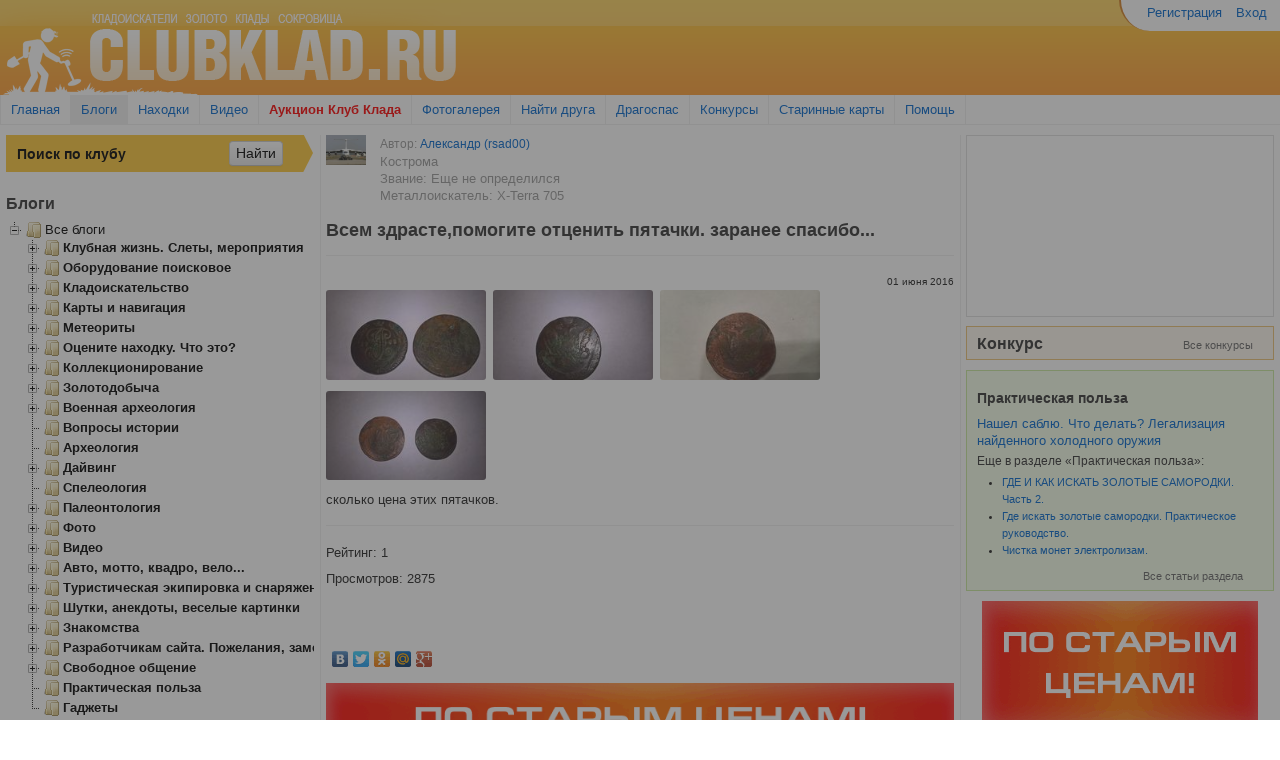

--- FILE ---
content_type: text/html; charset=utf-8
request_url: http://clubklad.ru/blog/article/9560/
body_size: 16275
content:
<!DOCTYPE html>

<head>
    <meta charset="UTF-8" />
    <meta name="viewport" content="width=device-width, initial-scale=1.0" />
    <meta name="description" content="Всем здрасте,помогите отценить пятачки. заранее спасибо... / ClubKlad.ru" />
    <meta http-equiv="content-type" content="text/html;charset=utf-8" />
    <link rel="icon" href="http://clubklad.ru/static/img/favicon.ico" type="image/x-icon">
    <link rel="shortcut icon" href="http://clubklad.ru/static/img/favicon.ico" type="image/x-icon"> 
    <meta name="keywords" content="" />
    <meta name="author" content="" />
    <meta name="google-site-verification" content="f7dXUwGNf3IDifpp-XZoIUtHW-uo8Yc3vFP6Ik4LC-c">
    <meta name="google-site-verification" content="WR__nyJmW9C87j6XuDgG6PGDoB9E2BLaT1O3BH1fdX4" />
    <meta name='yandex-verification' content='64ecc1f7c03ead7a' />
    <meta name="yandex-verification" content="e186868dca38b643" />
    <meta http-equiv="X-UA-Compatible" content="IE=Edge"/>
    <title>Всем здрасте,помогите отценить пятачки. заранее спасибо...</title>
    <link href="/static/assets/style.css?a54b7b04" rel="stylesheet" type="text/css" media="screen">
    <script src="/static/assets/jquery.js?a99df6de"></script>
    <script type="text/javascript" src="/static/assets/jquery.plugins.js?adfae567"></script>

    <!--[if lt IE 9]>
    <script src="//html5shiv.googlecode.com/svn/trunk/html5.js"></script>
    <![endif]-->
    
    <!--[if !IE 9]><!--><script type="text/javascript" src="/static/js/videoads.js"></script><!-- <![endif]-->
    <!--[if IE 9]><script type="text/javascript" src="/static/js/videoads.ie9.js"></script><![endif]-->
    <script type="text/javascript" src="//vk.com/js/api/openapi.js" charset="windows-1251"></script>
    <script type="text/javascript" src="//vk.com/js/api/share.js" charset="windows-1251"></script>
    <script type="text/javascript">
        function process_images(selector) {
            // Resize images
            $(selector + ' .images').each(function(){

                $(this).hide().find('.lightbox-link').lightBox({
                    'imageLoading': '/static/images/lightbox-ico-loading.gif',
                    'imageBtnClose': '/static/images/closelabel.gif',
                    'imageBtnPrev': '/static/images/prevlabel.gif',
                    'imageBtnNext': '/static/images/nextlabel.gif',
                    'txtImage': 'Фото',
                    'txtOf': 'из'
                });
                $(this).imagesLoaded(function(images, proper, broken){
                    $(this).show();
                    resize_images(images);
                    $(window).on("debouncedresize", function() {
                        $('.images').each(function(){
                            resize_images($(this).find('img'));
                        });
                    });
                });
            });

            function resize_images(images) {
                var max_height = 0;
                for (var i = 0; i < images.length; i++) {
                    if (images[i].clientHeight > max_height) {
                        max_height = images[i].clientHeight;
                    }
                }

                var width = Array();
                var max_width = 0;
                for (var i = 0; i < images.length; i++) {
                    width[i] = images[i].clientWidth * max_height / images[i].clientHeight;
                    max_width += width[i];
                }

                var container_width = $(images[0]).closest('.images').width() - 15;
                var delta = container_width / max_width;
                var height = max_height * delta;
                if (height > 200) {
                    delta = 200/max_height;
                }
                for (var i = 0; i < images.length; i++) {
                    var w = Math.ceil(width[i]*delta);
                    if (w > 200) {
                        w = 200;
                    }
                    images[i].style.width = w  + 'px';
                    images[i].style.position = 'relative';
                    images[i].style.left = 'auto';
                }
            }
        }

        $(document).ready(function() {
            clubklad.init_blog_tree_widget();
            if (VK) {
                VK.init({apiId: 3349201});
                VK.Widgets.Group("vk_groups", {mode: 0, width: "auto", height: "290"}, 47979500);
            }
            process_images('.contest_photo_widget');
            process_images('.blog-list');
            process_images('.useful');
            process_images('.map_list');
            process_images('.userfeed-item .text');
        });
    </script>
    
    
</head>
<body>
    <div class="wrapper">
        <div class="container-fluid">
            <div id="header" class="row-fluid">
                <div id="logo" class="span6">
                    <div class="container">
                        <a rel="nofollow" href="/"><img src="/static/img/head_01.gif"></a>
                    </div>
                </div>
                <div id="head-right" class="span6">
                    <div class="container-fluid">
                        <div id="account-nav" class="row-fluid">
                            <ul class="nav nav-pills pull-right top_menus">
                                
                                    <li><a href="/accounts/registration/">Регистрация</a></li>
                                    <li><a href="/accounts/login/?next=/blog/article/9560/">Вход</a></li>
                                
                            </ul>
                        </div>
                        


                    </div>
                </div>
            </div>
            <div class="row-fluid">
                <div class="navbar">
                    <div class="navbar-inner">
                        <ul id="global-nav" class="nav">
                            <li><a href="/">Главная</a></li>
                            <li class="active"><a href="/blog/">Блоги</a></li>
                            <li><a href="/discovery/">Находки</a></li>
                            <li><a href="http://kladtv.ru" target="_blank">Видео</a></li>
                            <li><a href="/offers" style="color: #f00; font-weight: bold;">Аукцион Клуб Клада</a></li>
                            <li><a href="/gallery/all">Фотогалерея</a></li>
                            <li><a href="/profile/all?view=online">Найти друга</a></li>
                            <li><a href="/dragospas/">Драгоспас</a></li>
                            <li><a href="/blog/konkursy/">Конкурсы</a></li>
                            <li><a href="/blog/karty-i-navigatsiia/">Старинные карты</a></li>
                            <li><a href="/pages/help/">Помощь</a></li>
                        </ul>
                    </div>
                </div>
            </div>

            
            <div class="colmask threecol">
                <div class="colmid">
                    <div class="colleft">
                        <div class="col1">
                            
<!--[if lte IE 7]>
    <div id="legacy_browsers" class="alert alert-block alert-error fade in">
        <h4 class="alert-heading">Внимание! Вы используете устаревший браузерзер.</h4>
        <p>Для корректной работы с сайтом загрузите и установите один из этих браузеров:</p>
        <table>
            <tr>
                <td><a href="http://www.google.com/chrome/" target="_blank"><img src="/static/browsers/chrome.gif" /></a></td>
                <td><a href="http://www.google.com/chrome/" target="_blank">Google Chrome</a></td>
            </tr>
            <tr>
                <td><a href="http://www.mozilla-europe.org/" target="_blank"><img src="/static/browsers/firefox.gif" /></a></td>
                <td><a href="http://www.mozilla-europe.org/" target="_blank">Mozilla Firefox</a></td>
            </tr>
            <tr>
                <td><a href="http://www.opera.com/" target="_blank"><img src="/static/browsers/opera.gif" /></a></td>
                <td><a href="http://www.opera.com/" target="_blank">Opera</a></td>
            </tr>
            <tr>
                <td><a href="http://windows.microsoft.com/ru-RU/internet-explorer/downloads/ie-8" target="_blank"><img src="/static/browsers/IE.png" /></a></td>
                <td><a href="http://windows.microsoft.com/ru-RU/internet-explorer/downloads/ie-8" target="_blank">Internet Explorer 8</a></td>
            </tr>
        </table>
    </div>
<![endif]-->

                            <div id="info_box">
                                

                            </div>
                            
    

    <div class="row-fluid ">
        <div class="span1 justify">
            <a href="/profile/u/rsad00/"><img src="/upload/gallery/user/rsad00/thumb/014-Il-76TD-Candid-2007.jpg" alt="ил" title="ил"></a>
        </div>
        <div class="span11">
            <ul style="list-style: none; margin: 0">
                <li><h4><small>Автор: <a href="/profile/u/rsad00/"> Александр  (rsad00)</a></small></h4></li>
                <li><div class="gray">Кострома</div></li>
                <li><div class="gray">Звание: Еще не определился</div></li>
                
                
                <li><div class="gray">Металлоискатель: X-Terra 705</div></li>
                
            </ul>
        </div>
    </div>

    <div class="row-fluid">
        <div class="row-fluid page-header">
            <h1>Всем здрасте,помогите отценить пятачки. заранее спасибо...</h1>
        </div>

        <div class="pull-right" style="font-size: 10px;">01 июня 2016</div>
        <div class="clear"></div>
        <article>
            <div class="container-fluid justify">
		<div class="blog-post">
                
                    <div><p><a href="/upload/gallery/user/rsad00/image-0.02.01.ca8e3e16d1aa548f3653248af18af6f6bfaa56fc8d8dc40cb400786a4be6847c-V_thumb.jpg" class="lightbox-link" title="пятак"><img src="/upload/gallery/user/rsad00/thumb/image-0.02.01.ca8e3e16d1aa548f3653248af18af6f6bfaa56fc8d8dc40cb400786a4be6847c-V_thumb.jpg" alt="пятак" title="пятак"></a><a href="/upload/gallery/user/rsad00/image-0.02.01.f01f9fddc12953397c295d3b28f25e9fdf055e19ec5d088141109ae989012e85-V_thumb.jpg" class="lightbox-link" title="пятак"><img src="/upload/gallery/user/rsad00/thumb/image-0.02.01.f01f9fddc12953397c295d3b28f25e9fdf055e19ec5d088141109ae989012e85-V_thumb.jpg" alt="пятак" title="пятак"></a><a href="/upload/gallery/user/rsad00/image-0.02.01.0e2400fa2a23de34f7320a454bdad4fc14d065006de9afe8aebf9bc8d0cd7696-V_thumb.jpg" class="lightbox-link" title="пятачек"><img src="/upload/gallery/user/rsad00/thumb/image-0.02.01.0e2400fa2a23de34f7320a454bdad4fc14d065006de9afe8aebf9bc8d0cd7696-V_thumb.jpg" alt="пятачек" title="пятачек"></a><a href="/upload/gallery/user/rsad00/image-0.02.01.1b005dd2f89702a0946119072f312313b0ec96b0272cd6b7051dc53e3101b760-V_thumb.jpg" class="lightbox-link" title="пяточки"><img src="/upload/gallery/user/rsad00/thumb/image-0.02.01.1b005dd2f89702a0946119072f312313b0ec96b0272cd6b7051dc53e3101b760-V_thumb.jpg" alt="пяточки" title="пяточки"></a><br>сколько цена этих пятачков.<br></p>
</div>
                
		</div>
                <div class="clear"></div>
                <hr>
                <div>Рейтинг: <span id="rate-article-9560">1</span></div>
                <div>Просмотров: 2875</div>
            </div>
        </article>
    </div>

    




    <br><br>

    <script type="text/javascript" src="//yandex.st/share/share.js" charset="utf-8"></script>

    <div class="row-fluid">
        <div class="span6">
            <div class="yashare-auto-init" data-yashareL10n="ru" data-yashareType="none" data-yashareQuickServices="yaru,vkontakte,facebook,twitter,odnoklassniki,moimir,gplus"></div>
        </div>
        <div class="span6">

</div>
    </div>

    





	<div class="ads blog"><script type="text/javascript" src="https://www.mdregion.ru/banner-set/js/banner-pl.js"></script></div>
<h3>Комментарии и обсуждение</h3>

<ul class="comment-list">
    
        <li><a name="comment-119083"></a>
            <div class="comment border" id="comment-119083">
                <div>
                    
<form method="POST" action="/discussion/119083/rate/" class="comment-actions"><div style='display:none'><input type='hidden' name='csrfmiddlewaretoken' value='aG4Qlb7nkFWuJ702EMMCUc6kN1CmVTuu' /></div>
    <div class="btn-toolbar float-right">
        <div class="btn-group">
            
                <button class="btn btn-mini" disabled="disabled" type="button" name="comment-rate-plus"> <i class="icon-thumbs-up"></i></button>
                <button class="btn btn-mini" disabled="disabled" type="button" name="comment-rate-minus"><i class="icon-thumbs-down"></i> </button>
            
            
        </div>
    </div>
</form>

                    <div class="avatar">
                        
                            <a href="/profile/u/%D0%A0%D1%83%D0%BF%D1%8C/">
                                 
                                <img src="/upload/gallery/user/%D0%A0%D1%83%D0%BF%D1%8C/50x50/RFoto000sh_1_1.jpg" alt="">
                                
                            </a>
                        
                    </div>

                    <div class="author">
                        <span class="full_name"> Иван  (Рупь), Липецк</span>,
                            01.06.2016 19:50
                            
                    </div>
                </div>
                <div class="text" id="comment-text-119083"><p>63 рублей 400, 88 рублей 2500-3000.<br></p></div>
            </div>
        </li>
    
        <li><a name="comment-124230"></a>
            <div class="comment border" id="comment-124230">
                <div>
                    
<form method="POST" action="/discussion/124230/rate/" class="comment-actions"><div style='display:none'><input type='hidden' name='csrfmiddlewaretoken' value='aG4Qlb7nkFWuJ702EMMCUc6kN1CmVTuu' /></div>
    <div class="btn-toolbar float-right">
        <div class="btn-group">
            
                <button class="btn btn-mini" disabled="disabled" type="button" name="comment-rate-plus"> <i class="icon-thumbs-up"></i></button>
                <button class="btn btn-mini" disabled="disabled" type="button" name="comment-rate-minus"><i class="icon-thumbs-down"></i> </button>
            
            
        </div>
    </div>
</form>

                    <div class="avatar">
                        
                            <a href="/profile/u/%D0%A1%D0%BB%D0%B5%D0%BF%D0%BE%D0%B9/">
                                 
                                <img src="/upload/gallery/user/%D0%A1%D0%BB%D0%B5%D0%BF%D0%BE%D0%B9/50x50/20160206_212806-1.jpg" alt="">
                                
                            </a>
                        
                    </div>

                    <div class="author">
                        <span class="full_name">Лаптев Виктор Анатольевич (Слепой), Воронеж</span>,
                            08.08.2016 01:25
                            
                    </div>
                </div>
                <div class="text" id="comment-text-124230"><p>от 150 до 300 руб за 1. но один перечекан с 10 копеек он дороже<br></p></div>
            </div>
        </li>
    
        <li><a name="comment-124250"></a>
            <div class="comment border" id="comment-124250">
                <div>
                    
<form method="POST" action="/discussion/124250/rate/" class="comment-actions"><div style='display:none'><input type='hidden' name='csrfmiddlewaretoken' value='aG4Qlb7nkFWuJ702EMMCUc6kN1CmVTuu' /></div>
    <div class="btn-toolbar float-right">
        <div class="btn-group">
            
                <button class="btn btn-mini" disabled="disabled" type="button" name="comment-rate-plus"> <i class="icon-thumbs-up"></i></button>
                <button class="btn btn-mini" disabled="disabled" type="button" name="comment-rate-minus"><i class="icon-thumbs-down"></i> </button>
            
            
        </div>
    </div>
</form>

                    <div class="avatar">
                        
                            <a href="/profile/u/Nikolei/">
                                 
                                <img src="/upload/gallery/user/Nikolei/50x50/kladoiskatel-25341-2012-05-31.jpg" alt="">
                                
                            </a>
                        
                    </div>

                    <div class="author">
                        <span class="full_name">Николай (Nikolei), Братск</span>,
                            08.08.2016 04:20
                            
                    </div>
                </div>
                <div class="text" id="comment-text-124250"><p>Цены выше должны быть! Питерские монеты то! Каталога под рукой сейчас нет...</p></div>
            </div>
        </li>
    
        <li><a name="comment-124253"></a>
            <div class="comment border" id="comment-124253">
                <div>
                    
<form method="POST" action="/discussion/124253/rate/" class="comment-actions"><div style='display:none'><input type='hidden' name='csrfmiddlewaretoken' value='aG4Qlb7nkFWuJ702EMMCUc6kN1CmVTuu' /></div>
    <div class="btn-toolbar float-right">
        <div class="btn-group">
            
                <button class="btn btn-mini" disabled="disabled" type="button" name="comment-rate-plus"> <i class="icon-thumbs-up"></i></button>
                <button class="btn btn-mini" disabled="disabled" type="button" name="comment-rate-minus"><i class="icon-thumbs-down"></i> </button>
            
            
        </div>
    </div>
</form>

                    <div class="avatar">
                        
                            <a href="/profile/u/Nikolei/">
                                 
                                <img src="/upload/gallery/user/Nikolei/50x50/kladoiskatel-25341-2012-05-31.jpg" alt="">
                                
                            </a>
                        
                    </div>

                    <div class="author">
                        <span class="full_name">Николай (Nikolei), Братск</span>,
                            08.08.2016 09:29
                            
                    </div>
                </div>
                <div class="text" id="comment-text-124253"><p>Обе от 1500-2000 руб. за каждую. 63 тоже перечекан с 10 копеек.</p></div>
            </div>
        </li>
    
</ul>




<div class="row-fluid">
<div style="margin:20px 0 0 0;text-align:center;">Добавлять комментарии могут только члены клуба <br/><br/>
 <a class="btn btn-success" href="/accounts/login/?next=/blog/article/9560/">Вход</a> | 
 <a class="btn btn-danger" href="/accounts/registration/">Регистрация</a>
 </div>

</div>


<div class="redactor_modal" style="display:none" data-bind="visible: dialog.is_active(), style: {top: dialog.top, left: dialog.left, width: dialog.width}">
    <div class="redactor_modal_close" data-bind="click: dialog.hide()">&times;</div>
    <div class="redactor_modal_header">
        <span data-bind="text: dialog.title"></span>
    </div>
    <div class="redactor_modal_inner">
        <div class="dialog_content">

        <form class="form" method="post" style="margin: 0;" data-bind="attr: {action: url}, submit: validate">
            <div style='display:none'><input type='hidden' name='csrfmiddlewaretoken' value='aG4Qlb7nkFWuJ702EMMCUc6kN1CmVTuu' /></div>
            <textarea data-bind="value: message" name="message" style="width: 90%; margin: 10px 20px 0px;" cols="40" rows="3"></textarea>
            <div class="form-actions" style="margin-bottom: 0; text-align: right">
                <button class="btn" name="comment-rate-minus" type="submit">Отправить</button>
            </div>
        </form>

        </div>
    </div>
</div>
<div class="redactor_modal_overlay" data-bind="css: { hide: !dialog.is_active() }, click: dialog.hide()"></div>

<script src="/static/js/pc.js"></script>
<script>
$(document).ready(function(){
    var model = {
        dialog: new clubklad.Dialog('Укажите причину, по которой вам не понравился комментарий',
                                      'minus_form', '30%', '30%', '40%'),
        url: ko.observable(),
        message: ko.observable(),
        validate: function() {
            var message = $.trim(model.message());

            if (!message) {
                alert('Укажите причину');
                return false;
            }
            return true;
        }
    };

    // ko.setTemplateEngine(new ko.nativeTemplateEngine());
    ko.applyBindings(model);

    $('.comment-rate-minus').click(function(e){
        e && e.preventDefault();
        model.url($(this.form).attr('action'));
        model.dialog.show();
        return false;
    });
});
</script>

    <div class="modal fade" id="delete_article_dialog" style="display: none">
      <div class="modal-header">
        <a class="close" data-dismiss="modal">×</a>
        <h3>Удаление статьи</h3>
      </div>
      <div class="modal-body">
        <p>Вы уверены что хотите удалить статью?</p>
      </div>
      <div class="modal-footer">
        <button id="delete_article_confirm" data-id="9560" class="btn btn-danger"><i class="icon-trash icon-white"></i> Удалить</button>
        <button id="delete_article_cancel" class="btn"><i class="icon-ban-circle"></i> Отмена</button>
      </div>
    </div>
    

                        </div>
                        <div class="col2 sidebar">
                            
    
        <div class="widget">

<div class="ya-site-form ya-site-form_inited_no" onclick="return {'action': 'http://clubklad.ru/search/', 'arrow': true, 'bg': '#fdc737', 'fontsize': 14,'fg': '#000000', 'language': 'ru', 'logo': 'rb', 'publicname': 'CLUBKLAD.RU' ,'suggest': true, 'target': '_self' ,'tld': 'ru' ,'type': 2, 'usebigdictionary': true, 'searchid': 2231054, 'webopt': false, 'websearch': false, 'input_fg': '#000000', 'input_bg': '#fdc737' ,'input_fontStyle': 'normal' ,'input_fontWeight': 'bold', 'input_placeholder': 'Поиск по клубу' ,'input_placeholderColor': '#000000', 'input_borderColor': '#fdc737'}"><form action="http://yandex.ru/sitesearch" method="get" target="_self"><input type="hidden" name="searchid" value="2231054"/><input type="hidden" name="l10n" value="ru"/><input type="hidden" name="reqenc" value=""/><input type="search" name="text" value=""/><input type="submit" value="Найти"/></form></div>
<style type="text/css">.ya-page_js_yes .ya-site-form_inited_no { display: none; }</style>
<script type="text/javascript">(function(w,d,c){var s=d.createElement('script'),h=d.getElementsByTagName('script')[0],e=d.documentElement;(' '+e.className+' ').indexOf(' ya-page_js_yes ')===-1&&(e.className+=' ya-page_js_yes');s.type='text/javascript';s.async=true;s.charset='utf-8';s.src=(d.location.protocol==='https:'?'https:':'http:')+'//site.yandex.net/v2.0/js/all.js';h.parentNode.insertBefore(s,h);(w[c]||(w[c]=[])).push(function(){Ya.Site.Form.init()})})(window,document,'yandex_site_callbacks');</script>
</div>


        

<div class="widget">
<h2>Блоги</h2>

    <div id="blog-tree-widget">
        <ul id="blog-tree">
            
                
                    
                    <li>
                        <a class="a" href="/blog/all/">Все блоги</a>
                        
                            <ul>
                                
                
                    
                    <li>
                        <a class="a bold" href="/blog/klubnaia-zhizn-slety-meropriiatiia/">Клубная жизнь. Слеты, мероприятия</a>
                        
                            <ul>
                                
                
                    
                    <li>
                        <a class="a" href="/blog/klubnaia-zhizn/">Клубная жизнь</a>
                        
                    </li>
                    
                
            
                
                    
                    <li>
                        <a class="a" href="/blog/konkursy/">Конкурсы</a>
                        
                    </li>
                    
                
            
                
                    
                    <li>
                        <a class="a" href="/blog/slety-meropriiatiia/">Слеты, мероприятия</a>
                        
                    </li>
                    
                
            
                
                    
                    <li>
                        <a class="a" href="/blog/fppr/">ФППР</a>
                        
                    </li>
                    
                
            
                
                    
                    <li>
                        <a class="a" href="/blog/dragospas/">Драгоспас</a>
                        
                    </li>
                    
                
            
                            </ul>
                        
                    </li>
                    
                
            
                
                    
                    <li>
                        <a class="a bold" href="/blog/oborudovanie-poiskovoe/">Оборудование поисковое</a>
                        
                            <ul>
                                
                
                    
                    <li>
                        <a class="a" href="/blog/metalloiskateli/">Металлоискатели</a>
                        
                    </li>
                    
                
            
                
                    
                    <li>
                        <a class="a" href="/blog/katushki/">Катушки для металлоискателей</a>
                        
                    </li>
                    
                
            
                
                    
                    <li>
                        <a class="a" href="/blog/georadary/">Георадары</a>
                        
                    </li>
                    
                
            
                
                    
                    <li>
                        <a class="a" href="/blog/remont-problemy-garantiia/">Ремонт, проблемы, гарантия</a>
                        
                    </li>
                    
                
            
                
                    
                    <li>
                        <a class="a" href="/blog/prochee-oborudovanie/">Прочее оборудование</a>
                        
                    </li>
                    
                
            
                            </ul>
                        
                    </li>
                    
                
            
                
                    
                    <li>
                        <a class="a bold" href="/blog/kladoiskatelstvo/">Кладоискательство</a>
                        
                            <ul>
                                
                
                    
                    <li>
                        <a class="a" href="/blog/kladoiskatelstvo2/">Законодательство</a>
                        
                    </li>
                    
                
            
                
                    
                    <li>
                        <a class="a" href="/blog/poezdki-baiki-u-kostra/">Поездки, байки у костра</a>
                        
                    </li>
                    
                
            
                
                    
                    <li>
                        <a class="a" href="/blog/pliazhnyi-i-podvodnyi-poisk/">Пляжный поиск</a>
                        
                    </li>
                    
                
            
                
                    
                    <li>
                        <a class="a" href="/blog/biblioteka-kladoiskatelia-literatura/">Советы где искать клады</a>
                        
                    </li>
                    
                
            
                
                    
                    <li>
                        <a class="a" href="/blog/klady-naidennye-i-eshche-net-legendy/">Легенды о кладах</a>
                        
                    </li>
                    
                
            
                
                    
                    <li>
                        <a class="a" href="/blog/naidennye-klady/">Найденные клады</a>
                        
                    </li>
                    
                
            
                
                    
                    <li>
                        <a class="a" href="/blog/nakhodki/">Находки</a>
                        
                    </li>
                    
                
            
                
                    
                    <li>
                        <a class="a" href="/blog/kop-za-rubezhom/">Коп за рубежом</a>
                        
                    </li>
                    
                
            
                
                    
                    <li>
                        <a class="a" href="/blog/knigi-gazety-spravochniki/">Книги, газеты, справочники, ссылки</a>
                        
                    </li>
                    
                
            
                
                    
                    <li>
                        <a class="a" href="/blog/forum-starogo-kluba/">Форум старого клуба</a>
                        
                    </li>
                    
                
            
                
                    
                    <li>
                        <a class="a" href="/blog/voprosy-otvety/">Вопросы-Ответы</a>
                        
                    </li>
                    
                
            
                            </ul>
                        
                    </li>
                    
                
            
                
                    
                    <li>
                        <a class="a bold" href="/blog/karty-i-navigatsiia/">Карты и навигация</a>
                        
                            <ul>
                                
                
                    
                    <li>
                        <a class="a" href="/blog/karty-sovremennye/">Карты современные</a>
                        
                    </li>
                    
                
            
                
                    
                    <li>
                        <a class="a" href="/blog/karty-starinnye/">Карты старинные</a>
                        
                    </li>
                    
                
            
                
                    
                    <li>
                        <a class="a" href="/blog/gps-navigatsiia/">GPS навигация</a>
                        
                    </li>
                    
                
            
                            </ul>
                        
                    </li>
                    
                
            
                
                    
                    <li>
                        <a class="a bold" href="/blog/meteority/">Метеориты</a>
                        
                            <ul>
                                
                
                    
                    <li>
                        <a class="a" href="/blog/vse-o-meteoritakh/">Все о метеоритах</a>
                        
                    </li>
                    
                
            
                
                    
                    <li>
                        <a class="a" href="/blog/eto-meteorit/">Это метеорит?</a>
                        
                    </li>
                    
                
            
                            </ul>
                        
                    </li>
                    
                
            
                
                    
                    <li>
                        <a class="a bold" href="/blog/otsenite-nakhodku-chto-eto/">Оцените находку. Что это?</a>
                        
                            <ul>
                                
                
                    
                    <li>
                        <a class="a" href="/blog/numizmatika/">Нумизматика</a>
                        
                    </li>
                    
                
            
                
                    
                    <li>
                        <a class="a" href="/blog/metalloplastika-krestiki-ikonki/">Металлопластика, крестики, иконки</a>
                        
                    </li>
                    
                
            
                
                    
                    <li>
                        <a class="a" href="/blog/prochee/">Прочее</a>
                        
                    </li>
                    
                
            
                            </ul>
                        
                    </li>
                    
                
            
                
                    
                    <li>
                        <a class="a bold" href="/blog/kollektsionirovanie/">Коллекционирование</a>
                        
                            <ul>
                                
                
                    
                    <li>
                        <a class="a" href="/blog/restavratsiia-i-chistka/">Реставрация и чистка</a>
                        
                    </li>
                    
                
            
                
                    
                    <li>
                        <a class="a current" href="/blog/numizmatika2/">Нумизматика </a>
                        
                    </li>
                    
                
            
                
                    
                    <li>
                        <a class="a" href="/blog/posuda-butylki-steklo-farfor/">Посуда, бутылки, стекло, фарфор</a>
                        
                    </li>
                    
                
            
                
                    
                    <li>
                        <a class="a" href="/blog/pugovitsy-priazhki-filobutonistika/">Пуговицы, пряжки (Филобутонистика)</a>
                        
                    </li>
                    
                
            
                
                    
                    <li>
                        <a class="a" href="/blog/ordenov-medalei-zhetony-priagi-faleristika/">Орденов, медалей, жетоны, пряги (Фалеристика)</a>
                        
                    </li>
                    
                
            
                
                    
                    <li>
                        <a class="a" href="/blog/metalloplastika-ikony-kresty/">Металлопластика, иконы, кресты</a>
                        
                    </li>
                    
                
            
                
                    
                    <li>
                        <a class="a" href="/blog/koltsa-perstni/">Кольца, перстни</a>
                        
                    </li>
                    
                
            
                
                    
                    <li>
                        <a class="a" href="/blog/pechati-sfragistika/">Печати (Сфрагистика)</a>
                        
                    </li>
                    
                
            
                
                    
                    <li>
                        <a class="a" href="/blog/prochee2/">Прочее</a>
                        
                    </li>
                    
                
            
                
                    
                    <li>
                        <a class="a" href="/blog/katalogi-i-literatura/">Каталоги и литература</a>
                        
                    </li>
                    
                
            
                            </ul>
                        
                    </li>
                    
                
            
                
                    
                    <li>
                        <a class="a bold" href="/blog/zolotodobycha/">Золотодобыча</a>
                        
                            <ul>
                                
                
                    
                    <li>
                        <a class="a" href="/blog/praktika-i-obshchenie/">практика и общение</a>
                        
                    </li>
                    
                
            
                
                    
                    <li>
                        <a class="a" href="/blog/oborudovanie/">оборудование</a>
                        
                    </li>
                    
                
            
                
                    
                    <li>
                        <a class="a" href="/blog/nakhodki2/">находки</a>
                        
                    </li>
                    
                
            
                
                    
                    <li>
                        <a class="a" href="/blog/zolotodobycha2/">Законодательство</a>
                        
                    </li>
                    
                
            
                            </ul>
                        
                    </li>
                    
                
            
                
                    
                    <li>
                        <a class="a bold" href="/blog/voennaia-arkheologiia/">Военная археология</a>
                        
                            <ul>
                                
                
                    
                    <li>
                        <a class="a" href="/blog/obshchenie/">общение</a>
                        
                    </li>
                    
                
            
                
                    
                    <li>
                        <a class="a" href="/blog/podvigi-nashikh-soldat/">Подвиги солдат</a>
                        
                    </li>
                    
                
            
                
                    
                    <li>
                        <a class="a" href="/blog/nakhodki3/">находки</a>
                        
                    </li>
                    
                
            
                            </ul>
                        
                    </li>
                    
                
            
                
                    
                    <li>
                        <a class="a bold" href="/blog/voprosy-istorii/">Вопросы истории</a>
                        
                    </li>
                    
                
            
                
                    
                    <li>
                        <a class="a bold" href="/blog/arkheologiia/">Археология</a>
                        
                    </li>
                    
                
            
                
                    
                    <li>
                        <a class="a bold" href="/blog/daiving/">Дайвинг</a>
                        
                            <ul>
                                
                
                    
                    <li>
                        <a class="a" href="/blog/daiving-rasskazy/">Рассказы</a>
                        
                    </li>
                    
                
            
                
                    
                    <li>
                        <a class="a" href="/blog/daiving-oborudovanie/">Оборудование</a>
                        
                    </li>
                    
                
            
                
                    
                    <li>
                        <a class="a" href="/blog/daiving-poisk/">Подводный поиск</a>
                        
                    </li>
                    
                
            
                            </ul>
                        
                    </li>
                    
                
            
                
                    
                    <li>
                        <a class="a bold" href="/blog/speleologiia/">Спелеология</a>
                        
                    </li>
                    
                
            
                
                    
                    <li>
                        <a class="a bold" href="/blog/paleontologiia/">Палеонтология</a>
                        
                            <ul>
                                
                
                    
                    <li>
                        <a class="a" href="/blog/praktika-poezdki-ekspeditsii/">Практика, поездки, экспедиции</a>
                        
                    </li>
                    
                
            
                
                    
                    <li>
                        <a class="a" href="/blog/nakhodki4/">находки</a>
                        
                    </li>
                    
                
            
                            </ul>
                        
                    </li>
                    
                
            
                
                    
                    <li>
                        <a class="a bold" href="/blog/foto/">Фото</a>
                        
                            <ul>
                                
                
                    
                    <li>
                        <a class="a" href="/blog/kak-i-chem-snimat/">Как и чем снимать</a>
                        
                    </li>
                    
                
            
                
                    
                    <li>
                        <a class="a" href="/blog/otsenite-fotografiiu/">Оцените фотографию</a>
                        
                    </li>
                    
                
            
                            </ul>
                        
                    </li>
                    
                
            
                
                    
                    <li>
                        <a class="a bold" href="/blog/video/">Видео</a>
                        
                            <ul>
                                
                
                    
                    <li>
                        <a class="a" href="/blog/kak-i-chem-snimat2/">Как и чем снимать</a>
                        
                    </li>
                    
                
            
                
                    
                    <li>
                        <a class="a" href="/blog/otsenite-video/">Оцените видео</a>
                        
                    </li>
                    
                
            
                            </ul>
                        
                    </li>
                    
                
            
                
                    
                    <li>
                        <a class="a bold" href="/blog/avto-motto-kvadro-velo/">Авто, мотто, квадро, вело...</a>
                        
                            <ul>
                                
                
                    
                    <li>
                        <a class="a" href="/blog/dzhiping-4wd/">Джипинг (4WD)</a>
                        
                    </li>
                    
                
            
                
                    
                    <li>
                        <a class="a" href="/blog/praktika-i-obshchenie2/">Практика и общение</a>
                        
                    </li>
                    
                
            
                
                    
                    <li>
                        <a class="a" href="/blog/masterskaia/">Мастерская</a>
                        
                    </li>
                    
                
            
                            </ul>
                        
                    </li>
                    
                
            
                
                    
                    <li>
                        <a class="a bold" href="/blog/turisticheskaia-ekipirovka-i-snariazhenie/">Туристическая экипировка и снаряжение</a>
                        
                            <ul>
                                
                
                    
                    <li>
                        <a class="a" href="/blog/odezhda/">Энциклопедия туриста</a>
                        
                    </li>
                    
                
            
                
                    
                    <li>
                        <a class="a" href="/blog/snariazhenie/">Снаряжение, одежда</a>
                        
                    </li>
                    
                
            
                            </ul>
                        
                    </li>
                    
                
            
                
                    
                    <li>
                        <a class="a bold" href="/blog/shutki-anekdoty-veselye-kartinki/">Шутки, анекдоты, веселые картинки</a>
                        
                            <ul>
                                
                
                    
                    <li>
                        <a class="a" href="/blog/kartinki/">Картинки</a>
                        
                    </li>
                    
                
            
                
            
                
                    
                    <li>
                        <a class="a" href="/blog/rasskazy/">Рассказы</a>
                        
                    </li>
                    
                
            
                            </ul>
                        
                    </li>
                    
                
            
                
                    
                    <li>
                        <a class="a bold" href="/blog/znakomstva/">Знакомства</a>
                        
                            <ul>
                                
                
                    
                    <li>
                        <a class="a" href="/blog/sovmestnye-poezdki/">Совместные поездки</a>
                        
                    </li>
                    
                
            
                            </ul>
                        
                    </li>
                    
                
            
                
                    
                    <li>
                        <a class="a bold" href="/blog/razrabotchikam-saita-pozhelaniia-zamechaniia/">Разработчикам сайта. Пожелания, замечания.</a>
                        
                            <ul>
                                
                
                    
                    <li>
                        <a class="a" href="/blog/oshibki-na-saite/">Ошибки на сайте</a>
                        
                    </li>
                    
                
            
                
                    
                    <li>
                        <a class="a" href="/blog/pozhelaniia/">Пожелания</a>
                        
                    </li>
                    
                
            
                            </ul>
                        
                    </li>
                    
                
            
                
                    
                    <li>
                        <a class="a bold" href="/blog/svobodnoe-obshchenie/">Свободное общение</a>
                        
                            <ul>
                                
                
                    
                    <li>
                        <a class="a" href="/blog/fludilnia/">Флудильня</a>
                        
                    </li>
                    
                
            
                            </ul>
                        
                    </li>
                    
                
            
                
                    
                    <li>
                        <a class="a bold" href="/blog/prakticheskaia-polza/">Практическая польза</a>
                        
                    </li>
                    
                
            
                
                    
                    <li>
                        <a class="a bold" href="/blog/gadzhety/">Гаджеты</a>
                        
                    </li>
                    
                
            
                            </ul>
                        
                    </li>
                    
                
            
        </ul>
        
    </div>
</div>

    

                        </div>
                        <div class="col3 sidebar">
                            
                                

<div style="overflow:hidden;height:180px" class="yvideo 2">
<script type="text/javascript" src="//www.mdregion.ru/banner-set/js/new-video.js"></script>
<!--iframe width="100%" height="210" src="https://www.youtube.com/embed/videoseries?list=PLH_giSPR4E50WUQuphkxwlG2JHhhf4pfZ" frameborder="0" allowfullscreen></iframe-->
</div>


<div id="contest-widget">
    <h2>Конкурс</h2>
    <ul>
        
    </ul>


<div class="more">
    
    <a href="/blog/konkursy/">Все конкурсы</a>
</div>
</div>


    
    
    <div class="useful">
        <h2>Практическая польза</h2>
        <a href="/blog/article/1155/">Нашел саблю. Что делать? Легализация найденного холодного оружия </a>
        <div class="images">
            <img alt="Артиллерийский бебут найден в Иркуске" src="/upload/gallery/user/Rudolf/kladoiskatel-23848-2012-03-31.jpg" title="Артиллерийский бебут найден в Иркуске"/>
        </div>
        
        <h3>Еще в разделе &laquo;Практическая польза&raquo;:</h3>
        <ul>
            
                <li><a href="/blog/article/2429/">ГДЕ И КАК ИСКАТЬ ЗОЛОТЫЕ САМОРОДКИ. Часть 2.</a></li>
            
                <li><a href="/blog/article/2342/">Где искать золотые самородки. Практическое руководство. </a></li>
            
                <li><a href="/blog/article/196/">Чистка монет электролизам.</a></li>
            
        </ul>
        <div class="more"><a href="/blog/prakticheskaia-polza/">Все статьи раздела</a></div>
        
    </div>

 
    <!--
    <div id="new-clips-widget" class="sidebar-widget">
        <h2 class="head-clips">Новое видео</h2>
        <ul>
            
                <li>
                    <a href="http://kladtv.ru/video/4125.html" target="_blank">
                        <img src="http://kladtv.ru/upic/59d08a717638c.jpg">
                        <div>Чистка монет CCCР из алюминиевой бронзы ( без красного налета ! )</div>
                    </a>
                </li>
            
                <li>
                    <a href="http://kladtv.ru/video/4119.html" target="_blank">
                        <img src="http://kladtv.ru/upic/592676ea3d7aa.jpg">
                        <div>Minelab X-terra 705 vs Garrett AT Pro</div>
                    </a>
                </li>
            
                <li>
                    <a href="http://kladtv.ru/video/4117.html" target="_blank">
                        <img src="http://kladtv.ru/upic/591cd3fbe2b7d.jpg">
                        <div>Коп на полях в районе села Рогачёво. Поле чудес 2017</div>
                    </a>
                </li>
            
                <li>
                    <a href="http://kladtv.ru/video/4116.html" target="_blank">
                        <img src="http://kladtv.ru/upic/58f345e7e4002.jpg">
                        <div>Коп и рыбалка в Астрахани</div>
                    </a>
                </li>
            
                <li>
                    <a href="http://kladtv.ru/video/4115.html" target="_blank">
                        <img src="http://kladtv.ru/upic/587f40208a1ba.jpg">
                        <div>Свердловчанин утверждает: Демидовы чеканили серебряные монеты на Урале</div>
                    </a>
                </li>
            
                <li>
                    <a href="http://kladtv.ru/video/4114.html" target="_blank">
                        <img src="http://kladtv.ru/upic/5878d07035214.jpg">
                        <div>Украинец, который пытался провезти в Крым коллекцию монет разных эпох, задержан</div>
                    </a>
                </li>
            
                <li>
                    <a href="http://kladtv.ru/video/4113.html" target="_blank">
                        <img src="http://kladtv.ru/upic/58551b862e61f.jpg">
                        <div>Z-Lynk Wireless System Instructional Video</div>
                    </a>
                </li>
            
        </ul>
        <span class="more"><a href="http://kladtv.ru/" target="_blank">Больше видео с KladTV.ru</a></span>
    </div>

-->
    


<div class="ads right"><script type="text/javascript" src="https://www.mdregion.ru/banner-set/js/block-275x125.js"></script></div>

<div class="ads">
<a style="width: 100%;" href="https://mdregion.com/catalog/metalloiskateli/proizvoditeli/minelab/metalloiskatel-minelab-x-terra-pro.html" target="_blank" title="DEUS 2">
    <img src="/upload/banners/275x150-x-terra-pro-1.jpg" alt="DEUS 2"></a>
</div>





<div id="advertisements-widget" class="widget">
    <h2>Объявления</h2>
    
    <ul>
        
            <li>
                <div>16.04.2025  Алексей Викторович!</div>
                <a href="/advertisement/bf4e72a086814382831aebae7d31e6f2/">Продам XP Deus с Пинпоинтером, лопатой и чехлом-рюкзаком</a>
                <div style="font-size: 11px;">
                (<a style="color: #666" href="/advertisement/bf4e72a086814382831aebae7d31e6f2/#comments">Комментариев - 0</a>)
                
                
                </div>
            </li>
        
            <li>
                <div>20.05.2024  Иван </div>
                <a href="/advertisement/426063aee34247da884929a1bed09440/">Катушка Magic Lab 13DD для Makro Racer 1,2</a>
                <div style="font-size: 11px;">
                (<a style="color: #666" href="/advertisement/426063aee34247da884929a1bed09440/#comments">Комментариев - 0</a>)
                
                
                </div>
            </li>
        
            <li>
                <div>20.05.2024  Иван </div>
                <a href="/advertisement/928d96c3c2294fed947293e97b859a0c/">Беспроводные наушники Makro 2.4 кГц</a>
                <div style="font-size: 11px;">
                (<a style="color: #666" href="/advertisement/928d96c3c2294fed947293e97b859a0c/#comments">Комментариев - 0</a>)
                
                
                </div>
            </li>
        
            <li>
                <div>13.03.2024 Павел</div>
                <a href="/advertisement/e870df320d3e46f5ada77814e013f15b/">Кирка поисковика, старателя, геолога, археолога</a>
                <div style="font-size: 11px;">
                (<a style="color: #666" href="/advertisement/e870df320d3e46f5ada77814e013f15b/#comments">Комментариев - 1</a>)
                
                
                </div>
            </li>
        
            <li>
                <div>08.10.2023  Алексей </div>
                <a href="/advertisement/63f48d431fc64b308ee7d1925114ab4b/">Куплю катушку на Х-тера705  13   на 18.75 кГц.лен.область</a>
                <div style="font-size: 11px;">
                (<a style="color: #666" href="/advertisement/63f48d431fc64b308ee7d1925114ab4b/#comments">Комментариев - 0</a>)
                
                
                </div>
            </li>
        
            <li>
                <div>20.07.2023  Fed </div>
                <a href="/advertisement/0e4619589aa84c15b76c481abacbb3ff/">Продам Катушку FULL Nel BIG 15x17</a>
                <div style="font-size: 11px;">
                (<a style="color: #666" href="/advertisement/0e4619589aa84c15b76c481abacbb3ff/#comments">Комментариев - 0</a>)
                
                
                </div>
            </li>
        
            <li>
                <div>28.04.2023  Виктор </div>
                <a href="/advertisement/9e81b096051041948369a74e84b3fef3/">Продам X-Terra 705</a>
                <div style="font-size: 11px;">
                (<a style="color: #666" href="/advertisement/9e81b096051041948369a74e84b3fef3/#comments">Комментариев - 0</a>)
                
                
                </div>
            </li>
        
            <li>
                <div>04.03.2023  Валера  </div>
                <a href="/advertisement/acf7030e6b6b45cab7025886c26863da/">Продаю GPX-4000</a>
                <div style="font-size: 11px;">
                (<a style="color: #666" href="/advertisement/acf7030e6b6b45cab7025886c26863da/#comments">Комментариев - 0</a>)
                
                
                </div>
            </li>
        
    </ul>
    
    <div class="more">
        
        <a href="/advertisements/">Все объявления</a>
    </div>
</div>


<div id="vk_groups"></div><br>




<div class="blog-widget widget">
    <h2>Анекдоты</h2>
    <ul>
        
            <li>
                <div>
                    19.06.2019 
                    <a href="/profile/u/drwatson/">
                         Алекс  (drwatson)
                    </a>
                </div>
                <div><div><p>У одной бабушки вдруг не заладилась жизнь: сбежала любимая черепашка,разбилась старая крынка,и сама поскользнулась на льду,и разболелась,и расхворалась.И вдобавок ко всему,ей привезли на несколько...</p></div></div><div class="images"><a class="lightbox-link" href="/static/img/smiles/icon_biggrin.gif"><img src="/static/img/smiles/icon_biggrin.gif" alt="" title=""></a></div>
                <div class="more">
                    <a href="/blog/article/13800/">Читать далее</a>
                </div>
            </li>
        
            <li>
                <div>
                    25.12.2018 
                    <a href="/profile/u/Hunter1963/">
                        Роман (Hunter1963)
                    </a>
                </div>
                <div><div><div><div><p>18–летняя девушка переспала с 50–летним мужиком. Рассказывает подругам:<br>
— Блииин! Час прелюдия, час секса, потом всю ночь стихи читал... Больше ваще не буду с ровесниками встречаться!<br>
Мужик рассказывает друзьям...</p></div></div></div></div><div class="images"></div>
                <div class="more">
                    <a href="/blog/article/13451/">Читать далее</a>
                </div>
            </li>
        
            <li>
                <div>
                    23.05.2017 
                    <a href="/profile/u/56743/">
                         Слава  (56743)
                    </a>
                </div>
                <div><div><p>Папа ,а почему мы так поздно пришли в магазин за продуктами ? Не болтай ,а пили решетку!</p></div></div><div class="images"></div>
                <div class="more">
                    <a href="/blog/article/11668/">Читать далее</a>
                </div>
            </li>
        
    </ul>
</div>



<div class="widget">
    <div class="more">
        <a href="/blog/article/add/?blog=71">Прислать анекдот</a>
        /
        <a href="/blog/anekdoty/">Все анекдоты</a>
    </div>
</div>

<div style="padding-left: 40px"></div>
                            
                        </div>
                    </div>
                </div>
            </div>
        </div>
        <div class="push"></div>
    </div>
    <div class="footer">
        
        <div class="center">
            
            <p>Чтобы разместить в клубе информацию,
                фотографии, создать свой блог кладоискателя или
                вступить в группу «Драгоспас» пожалуйста, зарегистрируйтесь.</p>
            
        </div>
        
        <div class="center">
<div id="online">Сейчас в клубе кладоискателей: 5,
	из них зарегистрированных : 0, гостей: 5, новичков: 0.</div></div>

        <div class="row-fluid">
            <div id="footer" class="container-fluid">
                Все права защищены &copy; 2025 http://clubklad.ru.
                Перепечатка информации возможна только при наличии
                согласия администратора и активной ссылки на источник.
                Email: <a href="/contact/">написать письмо</a>.
	<br/>
	<a href="https://www.mdregion.ru/">Любая поисковая техника есть в магазинах МДРегион.</a> <a href="https://mdregion.com/">Металлоискатели на любой вкус и кошелек.</a>
            </div>

        </div>
        <div class="counters pull-right">
        
        
<!-- Yandex.Metrika informer -->
<a href="https://metrika.yandex.ru/stat/?id=75625615&amp;from=informer"
target="_blank" rel="nofollow"><img src="https://informer.yandex.ru/informer/75625615/3_1_FFFFFFFF_EFEFEFFF_0_pageviews"
style="width:88px; height:31px; border:0;" alt="Yandex.Metrika" title="Today views and visits" class="ym-advanced-informer" data-cid="75625615" data-lang="ru" /></a>
<!-- /Yandex.Metrika informer -->

<!-- Yandex.Metrika counter -->
<script type="text/javascript" >
   (function(m,e,t,r,i,k,a){m[i]=m[i]||function(){(m[i].a=m[i].a||[]).push(arguments)};
   m[i].l=1*new Date();
   for (var j = 0; j < document.scripts.length; j++) {if (document.scripts[j].src === r) { return; }}
   k=e.createElement(t),a=e.getElementsByTagName(t)[0],k.async=1,k.src=r,a.parentNode.insertBefore(k,a)})
   (window, document, "script", "https://mc.yandex.ru/metrika/tag.js", "ym");

   ym(75625615, "init", {
        clickmap:true,
        trackLinks:true,
        accurateTrackBounce:true,
        webvisor:true
   });
</script>
<noscript><div><img src="https://mc.yandex.ru/watch/75625615" style="position:absolute; left:-9999px;" alt="" /></div></noscript>
<!-- /Yandex.Metrika counter -->

        <!--LiveInternet counter--><script type="text/javascript">document.write("<a href='//www.liveinternet.ru/click;group-MDREGION' target=_blank><img src='//counter.yadro.ru/hit;group-MDREGION?t14.6;r" + escape(document.referrer) + ((typeof(screen)=="undefined")?"":";s"+screen.width+"*"+screen.height+"*"+(screen.colorDepth?screen.colorDepth:screen.pixelDepth)) + ";u" + escape(document.URL) + ";" + Math.random() + "' border=0 width=88 height=31 alt='' title='LiveInternet: показано число просмотров за 24 часа, посетителей за 24 часа и за сегодня'><\/a>")</script><!--/LiveInternet-->

        
        </div>
        
    </div>

    <div class="modal fade hide" id="geocalc_dialog">
  <div class="modal-header">
    <a class="close" data-dismiss="modal">×</a>
    <h3>Пересчет координат</h3>
  </div>
  <div class="modal-body">
    <h1>Пересчет географических координат</h1>

    <form class="form-inline" id="long_to_short_form">
        <fieldset>
          Из координат GPS навигатора в координаты карт Google, Yandex:
          <div class="row">
            <div class="span3">
              <input class="span3 lat" value="0">
            </div>
            <div class="span4" style="line-height: 32px; margin-left: 10px;">
              <div class="res"></div>
            </div>
          </div>
        </fieldset>
    </form>

    <form class="form-inline" id="short_to_long_form">
        <fieldset>
          Из координат карт Google, Yandex в координаты GPS навигатора:
          <div class="row">
            <div class="span3">
              <input class="span3 lat" value="0">
            </div>
            <div class="span4" style="line-height: 32px; margin-left: 10px;">
              <div class="res"></div>
            </div>
          </div>
        </fieldset>
    </form>

    <hr>
    Для перевода введите пару координат широта и долгота.<br>
    Разделитель координат - запятая либо пробел. Разделитель дробной части - точка.
    <ul>
      <li>Пример ввода координат GPS навигатора:
          <ul class="unstyled">
            <li>
              54.34.340 104.31.013 <br>
              5434.340, 104.31.013 <br>
              54°34'34" 104°31'0.8"
            </li>
          </ul>
      </li>
      <li>Пример ввода координат Yandex карт:
        <ul class="unstyled">
          <li>
              54.6611°, 104.5203° <br>
              54.6611, 104.5203 <br>
              54.6611 104.5203
          </li>
        </ul>
    </ul>
  </div>
  <div class="modal-footer">
    <button class="btn" data-dismiss="modal">Закрыть</button>
  </div>
</div>

    
    
<script type="text/javascript">
    $(document).ready(function(){
        clubklad.init_blog_tree_widget(true);
    });
</script>

    <script src="/static/assets/blog.js?a4951b8c"></script>

    <script type="text/javascript">
        $(document).ready(function(){
            $('article img').each(function(){
                if (!$(this).parent().is('a')) {
                    var html = '<a class="lightbox-link" href="'+$(this).attr('src')+'" ';
                    if ($(this).attr('title')){
                        html += 'title="' + $(this).attr('title') + '" ';
                    }
                    html += '/>';
                    $(this).wrap(html);
                }
            });

            $('.comment-text img').each(function(){
                var src = $(this).attr('src');
                src = src.replace('.medium', '.standard');
                if (!$(this).parent().is('a')) {
                    var html = '<a class="lightbox-link" href="'+src+'" ';
                    if ($(this).attr('title')){
                        html += 'title="' + $(this).attr('title') + '" ';
                    }
                    html += '/>';
                    $(this).wrap(html);
                }
            });


            $('.lightbox-link').lightBox(
                    {
                        'imageLoading': '/static/images/lightbox-ico-loading.gif',
                        'imageBtnClose': '/static/images/closelabel.gif',
                        'imageBtnPrev': '/static/images/prevlabel.gif',
                        'imageBtnNext': '/static/images/nextlabel.gif',
                        'txtImage': 'Фото',
                        'txtOf': 'из'

                    }
            );

            

            $(document).on('click.form-submit.data-api', '[data-form-action="submit"]', function(e){
                var $form = $('#' + $(this).data('submit'));
                $form.submit();
            })
            .on('click.favorites', '#add-to-favorites', function(e) {
                var $el = $(this);
                e && e.preventDefault();
                $.ajax({
                    type: "POST",
                    url: $(this).attr('href'),
                    success: function(response){
                        $('#info_box').html(response);
                        $el.attr('id', 'remove-from-favorites')
                            .attr('href', '/blog/favorites/delete/9560/')
                            .text('Удалить из избранного');
                        window.scrollTo(0,0);
                    }
                });
            })
            .on('click.favorites', '#remove-from-favorites', function(e) {
                var $el = $(this);
                e && e.preventDefault();
                $.ajax({
                    type: "POST",
                    url: $(this).attr('href'),
                    success: function(response){
                        $('#info_box').html(response);
                        $el.attr('id', 'add-to-favorites')
                            .attr('href', '/blog/favorites/create/9560/')
                            .text('Добавить в избранное');
                        window.scrollTo(0,0);
                    }
                });
            });
        });
    </script>

</body>


--- FILE ---
content_type: application/x-javascript
request_url: http://clubklad.ru/static/js/videoads.js
body_size: 475
content:
$(document).ready(function(){
    $(".video_ads").each(function(){
        var m4v = $(this).data('m4v'),
            ogv = $(this).data('ogv'),
            poster = $(this).data('poster'),
            width = $(this).data('width'),
            height = $(this).data('height');

        $(this).jPlayer({
            ready: function () {
                $(this).jPlayer("setMedia", {
                    'm4v': m4v,
                    'ogv': ogv,
                    'poster': poster
                });
            },
            click: function(){
                var isPaused = $(this).data().jPlayer.status.paused;
                if (isPaused) {
                    $(this).jPlayer('play');
                } else {
                    $(this).jPlayer('pause');
                }
            },
            ended: function(){
                $(this).find('img').css({'display':'inline'});
                $(this).find('video').css({'height':'0',"width":"0"});
                $(this).find('object').css({'height':'0',"width":"0"});
            },
            play: function(){
                $(this).find('img').css({'display':'none'});
                $(this).find('video').css({'height':'100%',"width":"100%"});
                $(this).find('object').css({'height':'100%',"width":"100%"});
            },
            swfPath: "/static/js",
            supplied: "m4v, ogv",
            solution: "flash, html",
            size: {
                width: width,
                height: height
            }
        });
    });
});


--- FILE ---
content_type: application/x-javascript
request_url: http://clubklad.ru/static/js/pc.js
body_size: 269
content:
$(document).ready(function(){
    var focus = 0,
        submit = false;

    $('input[type=text]').focus(on_focus);
    $('textarea').focus(on_focus);
    $('#id-comment-form').submit(on_submit);

    function on_focus(){
        focus++;
    }

    function on_submit(e) {
        var pc;
        if (focus) {
            pc = $.cookie('pc');
            $(this).append('<input type="hidden" name="pc" value="' + pc + '">');
        }
    }
});
